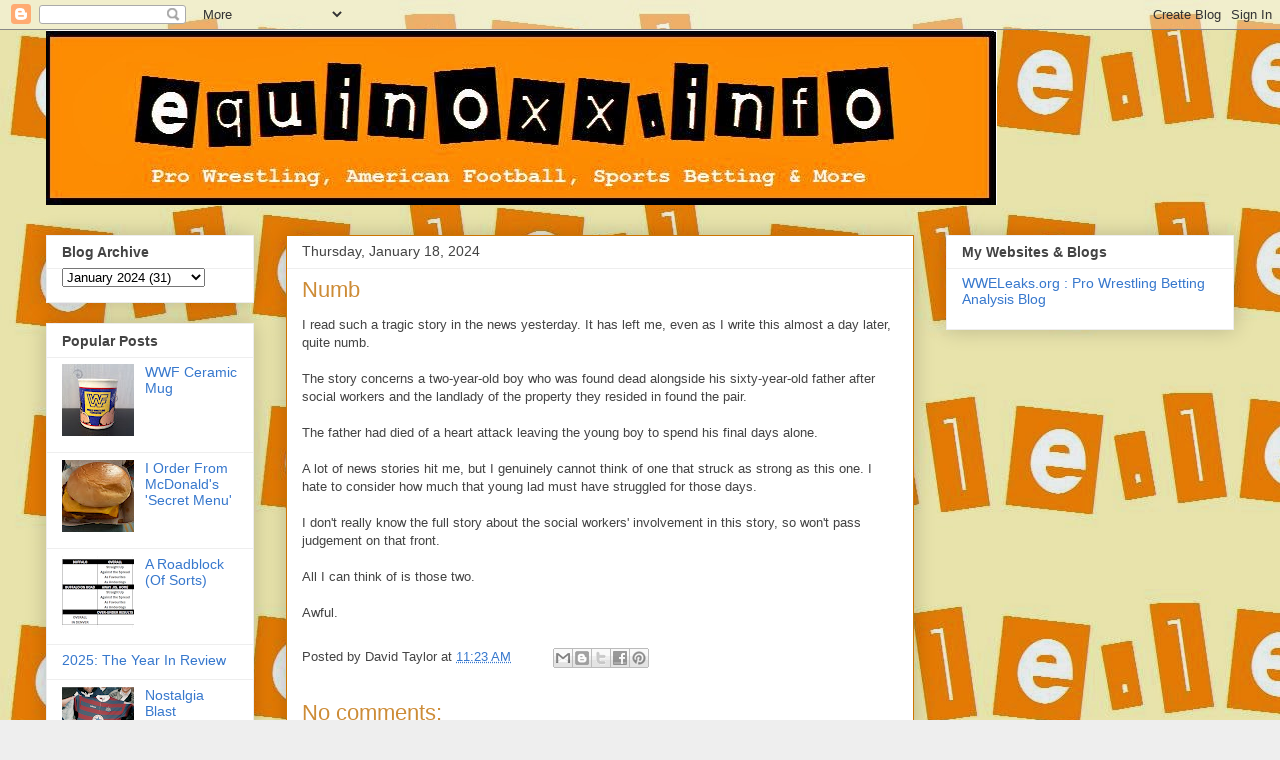

--- FILE ---
content_type: text/html; charset=UTF-8
request_url: https://www.equinoxx.info/2024/01/numb-news-story-jan-2024.html
body_size: 13457
content:
<!DOCTYPE html>
<html class='v2' dir='ltr' lang='en'>
<head>
<link href='https://www.blogger.com/static/v1/widgets/335934321-css_bundle_v2.css' rel='stylesheet' type='text/css'/>
<meta content='width=1100' name='viewport'/>
<meta content='text/html; charset=UTF-8' http-equiv='Content-Type'/>
<meta content='blogger' name='generator'/>
<link href='https://www.equinoxx.info/favicon.ico' rel='icon' type='image/x-icon'/>
<link href='https://www.equinoxx.info/2024/01/numb-news-story-jan-2024.html' rel='canonical'/>
<link rel="alternate" type="application/atom+xml" title="equinoxx.info - Atom" href="https://www.equinoxx.info/feeds/posts/default" />
<link rel="alternate" type="application/rss+xml" title="equinoxx.info - RSS" href="https://www.equinoxx.info/feeds/posts/default?alt=rss" />
<link rel="service.post" type="application/atom+xml" title="equinoxx.info - Atom" href="https://www.blogger.com/feeds/20394357/posts/default" />

<link rel="alternate" type="application/atom+xml" title="equinoxx.info - Atom" href="https://www.equinoxx.info/feeds/4337990441680711896/comments/default" />
<!--Can't find substitution for tag [blog.ieCssRetrofitLinks]-->
<meta content='I write about a news story that broke yesterday which had left me feeling quite numb.' name='description'/>
<meta content='https://www.equinoxx.info/2024/01/numb-news-story-jan-2024.html' property='og:url'/>
<meta content='Numb' property='og:title'/>
<meta content='I write about a news story that broke yesterday which had left me feeling quite numb.' property='og:description'/>
<title>equinoxx.info: Numb</title>
<style id='page-skin-1' type='text/css'><!--
/*
-----------------------------------------------
Blogger Template Style
Name:     Awesome Inc.
Designer: Tina Chen
URL:      tinachen.org
----------------------------------------------- */
/* Content
----------------------------------------------- */
body {
font: normal normal 13px Arial, Tahoma, Helvetica, FreeSans, sans-serif;
color: #444444;
background: #eeeeee url(//3.bp.blogspot.com/-3n29WwI1hBw/UfOzn6k2rXI/AAAAAAAAAzk/8hpzK18r26g/s0/e%2Bdot%2Bi%2Byellow%2Bbackground.jpg) repeat scroll top left;
}
html body .content-outer {
min-width: 0;
max-width: 100%;
width: 100%;
}
a:link {
text-decoration: none;
color: #3778cd;
}
a:visited {
text-decoration: none;
color: #4d469c;
}
a:hover {
text-decoration: underline;
color: #3778cd;
}
.body-fauxcolumn-outer .cap-top {
position: absolute;
z-index: 1;
height: 276px;
width: 100%;
background: transparent none repeat-x scroll top left;
_background-image: none;
}
/* Columns
----------------------------------------------- */
.content-inner {
padding: 0;
}
.header-inner .section {
margin: 0 16px;
}
.tabs-inner .section {
margin: 0 16px;
}
.main-inner {
padding-top: 30px;
}
.main-inner .column-center-inner,
.main-inner .column-left-inner,
.main-inner .column-right-inner {
padding: 0 5px;
}
*+html body .main-inner .column-center-inner {
margin-top: -30px;
}
#layout .main-inner .column-center-inner {
margin-top: 0;
}
/* Header
----------------------------------------------- */
.header-outer {
margin: 0 0 0 0;
background: transparent none repeat scroll 0 0;
}
.Header h1 {
font: normal bold 40px Arial, Tahoma, Helvetica, FreeSans, sans-serif;
color: #444444;
text-shadow: 0 0 -1px #000000;
}
.Header h1 a {
color: #444444;
}
.Header .description {
font: normal normal 14px Arial, Tahoma, Helvetica, FreeSans, sans-serif;
color: #444444;
}
.header-inner .Header .titlewrapper,
.header-inner .Header .descriptionwrapper {
padding-left: 0;
padding-right: 0;
margin-bottom: 0;
}
.header-inner .Header .titlewrapper {
padding-top: 22px;
}
/* Tabs
----------------------------------------------- */
.tabs-outer {
overflow: hidden;
position: relative;
background: #eeeeee url(//www.blogblog.com/1kt/awesomeinc/tabs_gradient_light.png) repeat scroll 0 0;
}
#layout .tabs-outer {
overflow: visible;
}
.tabs-cap-top, .tabs-cap-bottom {
position: absolute;
width: 100%;
border-top: 1px solid #999999;
}
.tabs-cap-bottom {
bottom: 0;
}
.tabs-inner .widget li a {
display: inline-block;
margin: 0;
padding: .6em 1.5em;
font: normal bold 14px Arial, Tahoma, Helvetica, FreeSans, sans-serif;
color: #444444;
border-top: 1px solid #999999;
border-bottom: 1px solid #999999;
border-left: 1px solid #999999;
height: 16px;
line-height: 16px;
}
.tabs-inner .widget li:last-child a {
border-right: 1px solid #999999;
}
.tabs-inner .widget li.selected a, .tabs-inner .widget li a:hover {
background: #666666 url(//www.blogblog.com/1kt/awesomeinc/tabs_gradient_light.png) repeat-x scroll 0 -100px;
color: #ffffff;
}
/* Headings
----------------------------------------------- */
h2 {
font: normal bold 14px Arial, Tahoma, Helvetica, FreeSans, sans-serif;
color: #444444;
}
/* Widgets
----------------------------------------------- */
.main-inner .section {
margin: 0 27px;
padding: 0;
}
.main-inner .column-left-outer,
.main-inner .column-right-outer {
margin-top: 0;
}
#layout .main-inner .column-left-outer,
#layout .main-inner .column-right-outer {
margin-top: 0;
}
.main-inner .column-left-inner,
.main-inner .column-right-inner {
background: transparent none repeat 0 0;
-moz-box-shadow: 0 0 0 rgba(0, 0, 0, .2);
-webkit-box-shadow: 0 0 0 rgba(0, 0, 0, .2);
-goog-ms-box-shadow: 0 0 0 rgba(0, 0, 0, .2);
box-shadow: 0 0 0 rgba(0, 0, 0, .2);
-moz-border-radius: 0;
-webkit-border-radius: 0;
-goog-ms-border-radius: 0;
border-radius: 0;
}
#layout .main-inner .column-left-inner,
#layout .main-inner .column-right-inner {
margin-top: 0;
}
.sidebar .widget {
font: normal normal 14px Arial, Tahoma, Helvetica, FreeSans, sans-serif;
color: #444444;
}
.sidebar .widget a:link {
color: #3778cd;
}
.sidebar .widget a:visited {
color: #4d469c;
}
.sidebar .widget a:hover {
color: #3778cd;
}
.sidebar .widget h2 {
text-shadow: 0 0 -1px #000000;
}
.main-inner .widget {
background-color: #ffffff;
border: 1px solid #eeeeee;
padding: 0 15px 15px;
margin: 20px -16px;
-moz-box-shadow: 0 0 20px rgba(0, 0, 0, .2);
-webkit-box-shadow: 0 0 20px rgba(0, 0, 0, .2);
-goog-ms-box-shadow: 0 0 20px rgba(0, 0, 0, .2);
box-shadow: 0 0 20px rgba(0, 0, 0, .2);
-moz-border-radius: 0;
-webkit-border-radius: 0;
-goog-ms-border-radius: 0;
border-radius: 0;
}
.main-inner .widget h2 {
margin: 0 -15px;
padding: .6em 15px .5em;
border-bottom: 1px solid transparent;
}
.footer-inner .widget h2 {
padding: 0 0 .4em;
border-bottom: 1px solid transparent;
}
.main-inner .widget h2 + div, .footer-inner .widget h2 + div {
border-top: 1px solid #eeeeee;
padding-top: 8px;
}
.main-inner .widget .widget-content {
margin: 0 -15px;
padding: 7px 15px 0;
}
.main-inner .widget ul, .main-inner .widget #ArchiveList ul.flat {
margin: -8px -15px 0;
padding: 0;
list-style: none;
}
.main-inner .widget #ArchiveList {
margin: -8px 0 0;
}
.main-inner .widget ul li, .main-inner .widget #ArchiveList ul.flat li {
padding: .5em 15px;
text-indent: 0;
color: #666666;
border-top: 1px solid #eeeeee;
border-bottom: 1px solid transparent;
}
.main-inner .widget #ArchiveList ul li {
padding-top: .25em;
padding-bottom: .25em;
}
.main-inner .widget ul li:first-child, .main-inner .widget #ArchiveList ul.flat li:first-child {
border-top: none;
}
.main-inner .widget ul li:last-child, .main-inner .widget #ArchiveList ul.flat li:last-child {
border-bottom: none;
}
.post-body {
position: relative;
}
.main-inner .widget .post-body ul {
padding: 0 2.5em;
margin: .5em 0;
list-style: disc;
}
.main-inner .widget .post-body ul li {
padding: 0.25em 0;
margin-bottom: .25em;
color: #444444;
border: none;
}
.footer-inner .widget ul {
padding: 0;
list-style: none;
}
.widget .zippy {
color: #666666;
}
/* Posts
----------------------------------------------- */
body .main-inner .Blog {
padding: 0;
margin-bottom: 1em;
background-color: transparent;
border: none;
-moz-box-shadow: 0 0 0 rgba(0, 0, 0, 0);
-webkit-box-shadow: 0 0 0 rgba(0, 0, 0, 0);
-goog-ms-box-shadow: 0 0 0 rgba(0, 0, 0, 0);
box-shadow: 0 0 0 rgba(0, 0, 0, 0);
}
.main-inner .section:last-child .Blog:last-child {
padding: 0;
margin-bottom: 1em;
}
.main-inner .widget h2.date-header {
margin: 0 -15px 1px;
padding: 0 0 0 0;
font: normal normal 14px Arial, Tahoma, Helvetica, FreeSans, sans-serif;
color: #444444;
background: transparent none no-repeat scroll top left;
border-top: 0 solid #eeeeee;
border-bottom: 1px solid transparent;
-moz-border-radius-topleft: 0;
-moz-border-radius-topright: 0;
-webkit-border-top-left-radius: 0;
-webkit-border-top-right-radius: 0;
border-top-left-radius: 0;
border-top-right-radius: 0;
position: static;
bottom: 100%;
right: 15px;
text-shadow: 0 0 -1px #000000;
}
.main-inner .widget h2.date-header span {
font: normal normal 14px Arial, Tahoma, Helvetica, FreeSans, sans-serif;
display: block;
padding: .5em 15px;
border-left: 0 solid #eeeeee;
border-right: 0 solid #eeeeee;
}
.date-outer {
position: relative;
margin: 30px 0 20px;
padding: 0 15px;
background-color: #ffffff;
border: 1px solid #cd7400;
-moz-box-shadow: 0 0 20px rgba(0, 0, 0, .2);
-webkit-box-shadow: 0 0 20px rgba(0, 0, 0, .2);
-goog-ms-box-shadow: 0 0 20px rgba(0, 0, 0, .2);
box-shadow: 0 0 20px rgba(0, 0, 0, .2);
-moz-border-radius: 0;
-webkit-border-radius: 0;
-goog-ms-border-radius: 0;
border-radius: 0;
}
.date-outer:first-child {
margin-top: 0;
}
.date-outer:last-child {
margin-bottom: 20px;
-moz-border-radius-bottomleft: 0;
-moz-border-radius-bottomright: 0;
-webkit-border-bottom-left-radius: 0;
-webkit-border-bottom-right-radius: 0;
-goog-ms-border-bottom-left-radius: 0;
-goog-ms-border-bottom-right-radius: 0;
border-bottom-left-radius: 0;
border-bottom-right-radius: 0;
}
.date-posts {
margin: 0 -15px;
padding: 0 15px;
clear: both;
}
.post-outer, .inline-ad {
border-top: 1px solid #ffffff;
margin: 0 -15px;
padding: 15px 15px;
}
.post-outer {
padding-bottom: 10px;
}
.post-outer:first-child {
padding-top: 0;
border-top: none;
}
.post-outer:last-child, .inline-ad:last-child {
border-bottom: none;
}
.post-body {
position: relative;
}
.post-body img {
padding: 8px;
background: transparent;
border: 1px solid transparent;
-moz-box-shadow: 0 0 0 rgba(0, 0, 0, .2);
-webkit-box-shadow: 0 0 0 rgba(0, 0, 0, .2);
box-shadow: 0 0 0 rgba(0, 0, 0, .2);
-moz-border-radius: 0;
-webkit-border-radius: 0;
border-radius: 0;
}
h3.post-title, h4 {
font: normal normal 22px Arial, Tahoma, Helvetica, FreeSans, sans-serif;
color: #cd8c37;
}
h3.post-title a {
font: normal normal 22px Arial, Tahoma, Helvetica, FreeSans, sans-serif;
color: #cd8c37;
}
h3.post-title a:hover {
color: #3778cd;
text-decoration: underline;
}
.post-header {
margin: 0 0 1em;
}
.post-body {
line-height: 1.4;
}
.post-outer h2 {
color: #444444;
}
.post-footer {
margin: 1.5em 0 0;
}
#blog-pager {
padding: 15px;
font-size: 120%;
background-color: #ffffff;
border: 1px solid #eeeeee;
-moz-box-shadow: 0 0 20px rgba(0, 0, 0, .2);
-webkit-box-shadow: 0 0 20px rgba(0, 0, 0, .2);
-goog-ms-box-shadow: 0 0 20px rgba(0, 0, 0, .2);
box-shadow: 0 0 20px rgba(0, 0, 0, .2);
-moz-border-radius: 0;
-webkit-border-radius: 0;
-goog-ms-border-radius: 0;
border-radius: 0;
-moz-border-radius-topleft: 0;
-moz-border-radius-topright: 0;
-webkit-border-top-left-radius: 0;
-webkit-border-top-right-radius: 0;
-goog-ms-border-top-left-radius: 0;
-goog-ms-border-top-right-radius: 0;
border-top-left-radius: 0;
border-top-right-radius-topright: 0;
margin-top: 1em;
}
.blog-feeds, .post-feeds {
margin: 1em 0;
text-align: center;
color: #444444;
}
.blog-feeds a, .post-feeds a {
color: #3778cd;
}
.blog-feeds a:visited, .post-feeds a:visited {
color: #4d469c;
}
.blog-feeds a:hover, .post-feeds a:hover {
color: #3778cd;
}
.post-outer .comments {
margin-top: 2em;
}
/* Comments
----------------------------------------------- */
.comments .comments-content .icon.blog-author {
background-repeat: no-repeat;
background-image: url([data-uri]);
}
.comments .comments-content .loadmore a {
border-top: 1px solid #999999;
border-bottom: 1px solid #999999;
}
.comments .continue {
border-top: 2px solid #999999;
}
/* Footer
----------------------------------------------- */
.footer-outer {
margin: -20px 0 -1px;
padding: 20px 0 0;
color: #444444;
overflow: hidden;
}
.footer-fauxborder-left {
border-top: 1px solid #eeeeee;
background: #ffffff none repeat scroll 0 0;
-moz-box-shadow: 0 0 20px rgba(0, 0, 0, .2);
-webkit-box-shadow: 0 0 20px rgba(0, 0, 0, .2);
-goog-ms-box-shadow: 0 0 20px rgba(0, 0, 0, .2);
box-shadow: 0 0 20px rgba(0, 0, 0, .2);
margin: 0 -20px;
}
/* Mobile
----------------------------------------------- */
body.mobile {
background-size: auto;
}
.mobile .body-fauxcolumn-outer {
background: transparent none repeat scroll top left;
}
*+html body.mobile .main-inner .column-center-inner {
margin-top: 0;
}
.mobile .main-inner .widget {
padding: 0 0 15px;
}
.mobile .main-inner .widget h2 + div,
.mobile .footer-inner .widget h2 + div {
border-top: none;
padding-top: 0;
}
.mobile .footer-inner .widget h2 {
padding: 0.5em 0;
border-bottom: none;
}
.mobile .main-inner .widget .widget-content {
margin: 0;
padding: 7px 0 0;
}
.mobile .main-inner .widget ul,
.mobile .main-inner .widget #ArchiveList ul.flat {
margin: 0 -15px 0;
}
.mobile .main-inner .widget h2.date-header {
right: 0;
}
.mobile .date-header span {
padding: 0.4em 0;
}
.mobile .date-outer:first-child {
margin-bottom: 0;
border: 1px solid #cd7400;
-moz-border-radius-topleft: 0;
-moz-border-radius-topright: 0;
-webkit-border-top-left-radius: 0;
-webkit-border-top-right-radius: 0;
-goog-ms-border-top-left-radius: 0;
-goog-ms-border-top-right-radius: 0;
border-top-left-radius: 0;
border-top-right-radius: 0;
}
.mobile .date-outer {
border-color: #cd7400;
border-width: 0 1px 1px;
}
.mobile .date-outer:last-child {
margin-bottom: 0;
}
.mobile .main-inner {
padding: 0;
}
.mobile .header-inner .section {
margin: 0;
}
.mobile .post-outer, .mobile .inline-ad {
padding: 5px 0;
}
.mobile .tabs-inner .section {
margin: 0 10px;
}
.mobile .main-inner .widget h2 {
margin: 0;
padding: 0;
}
.mobile .main-inner .widget h2.date-header span {
padding: 0;
}
.mobile .main-inner .widget .widget-content {
margin: 0;
padding: 7px 0 0;
}
.mobile #blog-pager {
border: 1px solid transparent;
background: #ffffff none repeat scroll 0 0;
}
.mobile .main-inner .column-left-inner,
.mobile .main-inner .column-right-inner {
background: transparent none repeat 0 0;
-moz-box-shadow: none;
-webkit-box-shadow: none;
-goog-ms-box-shadow: none;
box-shadow: none;
}
.mobile .date-posts {
margin: 0;
padding: 0;
}
.mobile .footer-fauxborder-left {
margin: 0;
border-top: inherit;
}
.mobile .main-inner .section:last-child .Blog:last-child {
margin-bottom: 0;
}
.mobile-index-contents {
color: #444444;
}
.mobile .mobile-link-button {
background: #3778cd url(//www.blogblog.com/1kt/awesomeinc/tabs_gradient_light.png) repeat scroll 0 0;
}
.mobile-link-button a:link, .mobile-link-button a:visited {
color: #ffffff;
}
.mobile .tabs-inner .PageList .widget-content {
background: transparent;
border-top: 1px solid;
border-color: #999999;
color: #444444;
}
.mobile .tabs-inner .PageList .widget-content .pagelist-arrow {
border-left: 1px solid #999999;
}

--></style>
<style id='template-skin-1' type='text/css'><!--
body {
min-width: 1220px;
}
.content-outer, .content-fauxcolumn-outer, .region-inner {
min-width: 1220px;
max-width: 1220px;
_width: 1220px;
}
.main-inner .columns {
padding-left: 240px;
padding-right: 320px;
}
.main-inner .fauxcolumn-center-outer {
left: 240px;
right: 320px;
/* IE6 does not respect left and right together */
_width: expression(this.parentNode.offsetWidth -
parseInt("240px") -
parseInt("320px") + 'px');
}
.main-inner .fauxcolumn-left-outer {
width: 240px;
}
.main-inner .fauxcolumn-right-outer {
width: 320px;
}
.main-inner .column-left-outer {
width: 240px;
right: 100%;
margin-left: -240px;
}
.main-inner .column-right-outer {
width: 320px;
margin-right: -320px;
}
#layout {
min-width: 0;
}
#layout .content-outer {
min-width: 0;
width: 800px;
}
#layout .region-inner {
min-width: 0;
width: auto;
}
body#layout div.add_widget {
padding: 8px;
}
body#layout div.add_widget a {
margin-left: 32px;
}
--></style>
<style>
    body {background-image:url(\/\/3.bp.blogspot.com\/-3n29WwI1hBw\/UfOzn6k2rXI\/AAAAAAAAAzk\/8hpzK18r26g\/s0\/e%2Bdot%2Bi%2Byellow%2Bbackground.jpg);}
    
@media (max-width: 200px) { body {background-image:url(\/\/3.bp.blogspot.com\/-3n29WwI1hBw\/UfOzn6k2rXI\/AAAAAAAAAzk\/8hpzK18r26g\/w200\/e%2Bdot%2Bi%2Byellow%2Bbackground.jpg);}}
@media (max-width: 400px) and (min-width: 201px) { body {background-image:url(\/\/3.bp.blogspot.com\/-3n29WwI1hBw\/UfOzn6k2rXI\/AAAAAAAAAzk\/8hpzK18r26g\/w400\/e%2Bdot%2Bi%2Byellow%2Bbackground.jpg);}}
@media (max-width: 800px) and (min-width: 401px) { body {background-image:url(\/\/3.bp.blogspot.com\/-3n29WwI1hBw\/UfOzn6k2rXI\/AAAAAAAAAzk\/8hpzK18r26g\/w800\/e%2Bdot%2Bi%2Byellow%2Bbackground.jpg);}}
@media (max-width: 1200px) and (min-width: 801px) { body {background-image:url(\/\/3.bp.blogspot.com\/-3n29WwI1hBw\/UfOzn6k2rXI\/AAAAAAAAAzk\/8hpzK18r26g\/w1200\/e%2Bdot%2Bi%2Byellow%2Bbackground.jpg);}}
/* Last tag covers anything over one higher than the previous max-size cap. */
@media (min-width: 1201px) { body {background-image:url(\/\/3.bp.blogspot.com\/-3n29WwI1hBw\/UfOzn6k2rXI\/AAAAAAAAAzk\/8hpzK18r26g\/w1600\/e%2Bdot%2Bi%2Byellow%2Bbackground.jpg);}}
  </style>
<link href='https://www.blogger.com/dyn-css/authorization.css?targetBlogID=20394357&amp;zx=1d481412-8fd4-48d0-adc4-d7a76710fdf7' media='none' onload='if(media!=&#39;all&#39;)media=&#39;all&#39;' rel='stylesheet'/><noscript><link href='https://www.blogger.com/dyn-css/authorization.css?targetBlogID=20394357&amp;zx=1d481412-8fd4-48d0-adc4-d7a76710fdf7' rel='stylesheet'/></noscript>
<meta name='google-adsense-platform-account' content='ca-host-pub-1556223355139109'/>
<meta name='google-adsense-platform-domain' content='blogspot.com'/>

<!-- data-ad-client=ca-pub-8473111719021651 -->

</head>
<body class='loading variant-light'>
<div class='navbar section' id='navbar' name='Navbar'><div class='widget Navbar' data-version='1' id='Navbar1'><script type="text/javascript">
    function setAttributeOnload(object, attribute, val) {
      if(window.addEventListener) {
        window.addEventListener('load',
          function(){ object[attribute] = val; }, false);
      } else {
        window.attachEvent('onload', function(){ object[attribute] = val; });
      }
    }
  </script>
<div id="navbar-iframe-container"></div>
<script type="text/javascript" src="https://apis.google.com/js/platform.js"></script>
<script type="text/javascript">
      gapi.load("gapi.iframes:gapi.iframes.style.bubble", function() {
        if (gapi.iframes && gapi.iframes.getContext) {
          gapi.iframes.getContext().openChild({
              url: 'https://www.blogger.com/navbar/20394357?po\x3d4337990441680711896\x26origin\x3dhttps://www.equinoxx.info',
              where: document.getElementById("navbar-iframe-container"),
              id: "navbar-iframe"
          });
        }
      });
    </script><script type="text/javascript">
(function() {
var script = document.createElement('script');
script.type = 'text/javascript';
script.src = '//pagead2.googlesyndication.com/pagead/js/google_top_exp.js';
var head = document.getElementsByTagName('head')[0];
if (head) {
head.appendChild(script);
}})();
</script>
</div></div>
<div class='body-fauxcolumns'>
<div class='fauxcolumn-outer body-fauxcolumn-outer'>
<div class='cap-top'>
<div class='cap-left'></div>
<div class='cap-right'></div>
</div>
<div class='fauxborder-left'>
<div class='fauxborder-right'></div>
<div class='fauxcolumn-inner'>
</div>
</div>
<div class='cap-bottom'>
<div class='cap-left'></div>
<div class='cap-right'></div>
</div>
</div>
</div>
<div class='content'>
<div class='content-fauxcolumns'>
<div class='fauxcolumn-outer content-fauxcolumn-outer'>
<div class='cap-top'>
<div class='cap-left'></div>
<div class='cap-right'></div>
</div>
<div class='fauxborder-left'>
<div class='fauxborder-right'></div>
<div class='fauxcolumn-inner'>
</div>
</div>
<div class='cap-bottom'>
<div class='cap-left'></div>
<div class='cap-right'></div>
</div>
</div>
</div>
<div class='content-outer'>
<div class='content-cap-top cap-top'>
<div class='cap-left'></div>
<div class='cap-right'></div>
</div>
<div class='fauxborder-left content-fauxborder-left'>
<div class='fauxborder-right content-fauxborder-right'></div>
<div class='content-inner'>
<header>
<div class='header-outer'>
<div class='header-cap-top cap-top'>
<div class='cap-left'></div>
<div class='cap-right'></div>
</div>
<div class='fauxborder-left header-fauxborder-left'>
<div class='fauxborder-right header-fauxborder-right'></div>
<div class='region-inner header-inner'>
<div class='header section' id='header' name='Header'><div class='widget Header' data-version='1' id='Header1'>
<div id='header-inner'>
<a href='https://www.equinoxx.info/' style='display: block'>
<img alt='equinoxx.info' height='175px; ' id='Header1_headerimg' src='https://blogger.googleusercontent.com/img/b/R29vZ2xl/AVvXsEhvy0kOEElRIgFnFED1pzhOdBAFo-ghEt2-RnJ82dEuamSKWZMPG5mnlZocokTlE61uRUMHdCnO1uAA4tcjCChMiFberWHPQztBGQmBuKE3gm3SyUBneijGJhhtMjwUqq8q9YmEFA/s1188/new+e+dot+i+banner+with+white.jpg' style='display: block' width='951px; '/>
</a>
</div>
</div></div>
</div>
</div>
<div class='header-cap-bottom cap-bottom'>
<div class='cap-left'></div>
<div class='cap-right'></div>
</div>
</div>
</header>
<div class='tabs-outer'>
<div class='tabs-cap-top cap-top'>
<div class='cap-left'></div>
<div class='cap-right'></div>
</div>
<div class='fauxborder-left tabs-fauxborder-left'>
<div class='fauxborder-right tabs-fauxborder-right'></div>
<div class='region-inner tabs-inner'>
<div class='tabs no-items section' id='crosscol' name='Cross-Column'></div>
<div class='tabs no-items section' id='crosscol-overflow' name='Cross-Column 2'></div>
</div>
</div>
<div class='tabs-cap-bottom cap-bottom'>
<div class='cap-left'></div>
<div class='cap-right'></div>
</div>
</div>
<div class='main-outer'>
<div class='main-cap-top cap-top'>
<div class='cap-left'></div>
<div class='cap-right'></div>
</div>
<div class='fauxborder-left main-fauxborder-left'>
<div class='fauxborder-right main-fauxborder-right'></div>
<div class='region-inner main-inner'>
<div class='columns fauxcolumns'>
<div class='fauxcolumn-outer fauxcolumn-center-outer'>
<div class='cap-top'>
<div class='cap-left'></div>
<div class='cap-right'></div>
</div>
<div class='fauxborder-left'>
<div class='fauxborder-right'></div>
<div class='fauxcolumn-inner'>
</div>
</div>
<div class='cap-bottom'>
<div class='cap-left'></div>
<div class='cap-right'></div>
</div>
</div>
<div class='fauxcolumn-outer fauxcolumn-left-outer'>
<div class='cap-top'>
<div class='cap-left'></div>
<div class='cap-right'></div>
</div>
<div class='fauxborder-left'>
<div class='fauxborder-right'></div>
<div class='fauxcolumn-inner'>
</div>
</div>
<div class='cap-bottom'>
<div class='cap-left'></div>
<div class='cap-right'></div>
</div>
</div>
<div class='fauxcolumn-outer fauxcolumn-right-outer'>
<div class='cap-top'>
<div class='cap-left'></div>
<div class='cap-right'></div>
</div>
<div class='fauxborder-left'>
<div class='fauxborder-right'></div>
<div class='fauxcolumn-inner'>
</div>
</div>
<div class='cap-bottom'>
<div class='cap-left'></div>
<div class='cap-right'></div>
</div>
</div>
<!-- corrects IE6 width calculation -->
<div class='columns-inner'>
<div class='column-center-outer'>
<div class='column-center-inner'>
<div class='main section' id='main' name='Main'><div class='widget Blog' data-version='1' id='Blog1'>
<div class='blog-posts hfeed'>

          <div class="date-outer">
        
<h2 class='date-header'><span>Thursday, January 18, 2024</span></h2>

          <div class="date-posts">
        
<div class='post-outer'>
<div class='post hentry uncustomized-post-template' itemprop='blogPost' itemscope='itemscope' itemtype='http://schema.org/BlogPosting'>
<meta content='20394357' itemprop='blogId'/>
<meta content='4337990441680711896' itemprop='postId'/>
<a name='4337990441680711896'></a>
<h3 class='post-title entry-title' itemprop='name'>
Numb
</h3>
<div class='post-header'>
<div class='post-header-line-1'></div>
</div>
<div class='post-body entry-content' id='post-body-4337990441680711896' itemprop='articleBody'>
I read such a tragic story in the news yesterday. It has left me, even as I write this almost a day later, quite numb.<div><br /></div><div>The story concerns a two-year-old boy who was found dead alongside his sixty-year-old father after social workers and the landlady of the property they resided in found the pair.</div><div><br /></div><div>The father had died of a heart attack leaving the young boy to spend his final days alone.</div><div><br /></div><div>A lot of news stories hit me, but I genuinely cannot think of one that struck as strong as this one. I hate to consider how much that young lad must have struggled for those days.</div><div><br /></div><div>I don't really know the full story about the social workers' involvement in this story, so won't pass judgement on that front.&nbsp;</div><div><br /></div><div>All I can think of is those two.&nbsp;</div><div><br /></div><div>Awful.</div>
<div style='clear: both;'></div>
</div>
<div class='post-footer'>
<div class='post-footer-line post-footer-line-1'>
<span class='post-author vcard'>
Posted by
<span class='fn' itemprop='author' itemscope='itemscope' itemtype='http://schema.org/Person'>
<span itemprop='name'>David Taylor</span>
</span>
</span>
<span class='post-timestamp'>
at
<meta content='https://www.equinoxx.info/2024/01/numb-news-story-jan-2024.html' itemprop='url'/>
<a class='timestamp-link' href='https://www.equinoxx.info/2024/01/numb-news-story-jan-2024.html' rel='bookmark' title='permanent link'><abbr class='published' itemprop='datePublished' title='2024-01-18T11:23:00Z'>11:23 AM</abbr></a>
</span>
<span class='post-comment-link'>
</span>
<span class='post-icons'>
<span class='item-control blog-admin pid-393396490'>
<a href='https://www.blogger.com/post-edit.g?blogID=20394357&postID=4337990441680711896&from=pencil' title='Edit Post'>
<img alt='' class='icon-action' height='18' src='https://resources.blogblog.com/img/icon18_edit_allbkg.gif' width='18'/>
</a>
</span>
</span>
<div class='post-share-buttons goog-inline-block'>
<a class='goog-inline-block share-button sb-email' href='https://www.blogger.com/share-post.g?blogID=20394357&postID=4337990441680711896&target=email' target='_blank' title='Email This'><span class='share-button-link-text'>Email This</span></a><a class='goog-inline-block share-button sb-blog' href='https://www.blogger.com/share-post.g?blogID=20394357&postID=4337990441680711896&target=blog' onclick='window.open(this.href, "_blank", "height=270,width=475"); return false;' target='_blank' title='BlogThis!'><span class='share-button-link-text'>BlogThis!</span></a><a class='goog-inline-block share-button sb-twitter' href='https://www.blogger.com/share-post.g?blogID=20394357&postID=4337990441680711896&target=twitter' target='_blank' title='Share to X'><span class='share-button-link-text'>Share to X</span></a><a class='goog-inline-block share-button sb-facebook' href='https://www.blogger.com/share-post.g?blogID=20394357&postID=4337990441680711896&target=facebook' onclick='window.open(this.href, "_blank", "height=430,width=640"); return false;' target='_blank' title='Share to Facebook'><span class='share-button-link-text'>Share to Facebook</span></a><a class='goog-inline-block share-button sb-pinterest' href='https://www.blogger.com/share-post.g?blogID=20394357&postID=4337990441680711896&target=pinterest' target='_blank' title='Share to Pinterest'><span class='share-button-link-text'>Share to Pinterest</span></a>
</div>
</div>
<div class='post-footer-line post-footer-line-2'>
<span class='post-labels'>
</span>
</div>
<div class='post-footer-line post-footer-line-3'>
<span class='post-location'>
</span>
</div>
</div>
</div>
<div class='comments' id='comments'>
<a name='comments'></a>
<h4>No comments:</h4>
<div id='Blog1_comments-block-wrapper'>
<dl class='avatar-comment-indent' id='comments-block'>
</dl>
</div>
<p class='comment-footer'>
<div class='comment-form'>
<a name='comment-form'></a>
<h4 id='comment-post-message'>Post a Comment</h4>
<p>
</p>
<a href='https://www.blogger.com/comment/frame/20394357?po=4337990441680711896&hl=en&saa=85391&origin=https://www.equinoxx.info' id='comment-editor-src'></a>
<iframe allowtransparency='true' class='blogger-iframe-colorize blogger-comment-from-post' frameborder='0' height='410px' id='comment-editor' name='comment-editor' src='' width='100%'></iframe>
<script src='https://www.blogger.com/static/v1/jsbin/2830521187-comment_from_post_iframe.js' type='text/javascript'></script>
<script type='text/javascript'>
      BLOG_CMT_createIframe('https://www.blogger.com/rpc_relay.html');
    </script>
</div>
</p>
</div>
</div>

        </div></div>
      
</div>
<div class='blog-pager' id='blog-pager'>
<span id='blog-pager-newer-link'>
<a class='blog-pager-newer-link' href='https://www.equinoxx.info/2024/01/okada-leaving-njpw-jan-2024.html' id='Blog1_blog-pager-newer-link' title='Newer Post'>Newer Post</a>
</span>
<span id='blog-pager-older-link'>
<a class='blog-pager-older-link' href='https://www.equinoxx.info/2024/01/cookies-n-cream-bagels.html' id='Blog1_blog-pager-older-link' title='Older Post'>Older Post</a>
</span>
<a class='home-link' href='https://www.equinoxx.info/'>Home</a>
</div>
<div class='clear'></div>
<div class='post-feeds'>
<div class='feed-links'>
Subscribe to:
<a class='feed-link' href='https://www.equinoxx.info/feeds/4337990441680711896/comments/default' target='_blank' type='application/atom+xml'>Post Comments (Atom)</a>
</div>
</div>
</div></div>
</div>
</div>
<div class='column-left-outer'>
<div class='column-left-inner'>
<aside>
<div class='sidebar section' id='sidebar-left-1'><div class='widget BlogArchive' data-version='1' id='BlogArchive1'>
<h2>Blog Archive</h2>
<div class='widget-content'>
<div id='ArchiveList'>
<div id='BlogArchive1_ArchiveList'>
<select id='BlogArchive1_ArchiveMenu'>
<option value=''>Blog Archive</option>
<option value='https://www.equinoxx.info/2026/01/'>January 2026 (18)</option>
<option value='https://www.equinoxx.info/2025/12/'>December 2025 (31)</option>
<option value='https://www.equinoxx.info/2025/11/'>November 2025 (30)</option>
<option value='https://www.equinoxx.info/2025/10/'>October 2025 (31)</option>
<option value='https://www.equinoxx.info/2025/09/'>September 2025 (30)</option>
<option value='https://www.equinoxx.info/2025/08/'>August 2025 (31)</option>
<option value='https://www.equinoxx.info/2025/07/'>July 2025 (31)</option>
<option value='https://www.equinoxx.info/2025/06/'>June 2025 (30)</option>
<option value='https://www.equinoxx.info/2025/05/'>May 2025 (31)</option>
<option value='https://www.equinoxx.info/2025/04/'>April 2025 (30)</option>
<option value='https://www.equinoxx.info/2025/03/'>March 2025 (31)</option>
<option value='https://www.equinoxx.info/2025/02/'>February 2025 (28)</option>
<option value='https://www.equinoxx.info/2025/01/'>January 2025 (31)</option>
<option value='https://www.equinoxx.info/2024/12/'>December 2024 (31)</option>
<option value='https://www.equinoxx.info/2024/11/'>November 2024 (30)</option>
<option value='https://www.equinoxx.info/2024/10/'>October 2024 (31)</option>
<option value='https://www.equinoxx.info/2024/09/'>September 2024 (30)</option>
<option value='https://www.equinoxx.info/2024/08/'>August 2024 (31)</option>
<option value='https://www.equinoxx.info/2024/07/'>July 2024 (31)</option>
<option value='https://www.equinoxx.info/2024/06/'>June 2024 (30)</option>
<option value='https://www.equinoxx.info/2024/05/'>May 2024 (31)</option>
<option value='https://www.equinoxx.info/2024/04/'>April 2024 (30)</option>
<option value='https://www.equinoxx.info/2024/03/'>March 2024 (31)</option>
<option value='https://www.equinoxx.info/2024/02/'>February 2024 (29)</option>
<option value='https://www.equinoxx.info/2024/01/'>January 2024 (31)</option>
<option value='https://www.equinoxx.info/2023/12/'>December 2023 (31)</option>
<option value='https://www.equinoxx.info/2023/11/'>November 2023 (30)</option>
<option value='https://www.equinoxx.info/2023/10/'>October 2023 (31)</option>
<option value='https://www.equinoxx.info/2023/09/'>September 2023 (30)</option>
<option value='https://www.equinoxx.info/2023/08/'>August 2023 (31)</option>
<option value='https://www.equinoxx.info/2023/07/'>July 2023 (31)</option>
<option value='https://www.equinoxx.info/2023/06/'>June 2023 (30)</option>
<option value='https://www.equinoxx.info/2023/05/'>May 2023 (31)</option>
<option value='https://www.equinoxx.info/2023/04/'>April 2023 (30)</option>
<option value='https://www.equinoxx.info/2023/03/'>March 2023 (31)</option>
<option value='https://www.equinoxx.info/2023/02/'>February 2023 (28)</option>
<option value='https://www.equinoxx.info/2023/01/'>January 2023 (31)</option>
<option value='https://www.equinoxx.info/2022/12/'>December 2022 (31)</option>
<option value='https://www.equinoxx.info/2022/11/'>November 2022 (30)</option>
<option value='https://www.equinoxx.info/2022/10/'>October 2022 (31)</option>
<option value='https://www.equinoxx.info/2022/09/'>September 2022 (31)</option>
<option value='https://www.equinoxx.info/2022/08/'>August 2022 (31)</option>
<option value='https://www.equinoxx.info/2022/07/'>July 2022 (31)</option>
<option value='https://www.equinoxx.info/2022/06/'>June 2022 (30)</option>
<option value='https://www.equinoxx.info/2022/05/'>May 2022 (31)</option>
<option value='https://www.equinoxx.info/2022/04/'>April 2022 (30)</option>
<option value='https://www.equinoxx.info/2022/03/'>March 2022 (31)</option>
<option value='https://www.equinoxx.info/2022/02/'>February 2022 (28)</option>
<option value='https://www.equinoxx.info/2022/01/'>January 2022 (31)</option>
<option value='https://www.equinoxx.info/2021/12/'>December 2021 (31)</option>
<option value='https://www.equinoxx.info/2021/11/'>November 2021 (30)</option>
<option value='https://www.equinoxx.info/2021/10/'>October 2021 (31)</option>
<option value='https://www.equinoxx.info/2021/09/'>September 2021 (30)</option>
<option value='https://www.equinoxx.info/2021/08/'>August 2021 (31)</option>
<option value='https://www.equinoxx.info/2021/07/'>July 2021 (31)</option>
<option value='https://www.equinoxx.info/2021/06/'>June 2021 (30)</option>
<option value='https://www.equinoxx.info/2021/05/'>May 2021 (31)</option>
<option value='https://www.equinoxx.info/2021/04/'>April 2021 (30)</option>
<option value='https://www.equinoxx.info/2021/03/'>March 2021 (31)</option>
<option value='https://www.equinoxx.info/2021/02/'>February 2021 (28)</option>
<option value='https://www.equinoxx.info/2021/01/'>January 2021 (31)</option>
<option value='https://www.equinoxx.info/2020/12/'>December 2020 (31)</option>
<option value='https://www.equinoxx.info/2020/11/'>November 2020 (30)</option>
<option value='https://www.equinoxx.info/2020/10/'>October 2020 (31)</option>
<option value='https://www.equinoxx.info/2020/09/'>September 2020 (30)</option>
<option value='https://www.equinoxx.info/2020/08/'>August 2020 (31)</option>
<option value='https://www.equinoxx.info/2020/07/'>July 2020 (31)</option>
<option value='https://www.equinoxx.info/2020/06/'>June 2020 (30)</option>
<option value='https://www.equinoxx.info/2020/05/'>May 2020 (31)</option>
<option value='https://www.equinoxx.info/2020/04/'>April 2020 (30)</option>
<option value='https://www.equinoxx.info/2020/03/'>March 2020 (31)</option>
<option value='https://www.equinoxx.info/2020/02/'>February 2020 (29)</option>
<option value='https://www.equinoxx.info/2020/01/'>January 2020 (31)</option>
<option value='https://www.equinoxx.info/2019/12/'>December 2019 (31)</option>
<option value='https://www.equinoxx.info/2019/11/'>November 2019 (30)</option>
<option value='https://www.equinoxx.info/2019/10/'>October 2019 (31)</option>
<option value='https://www.equinoxx.info/2019/09/'>September 2019 (30)</option>
<option value='https://www.equinoxx.info/2019/08/'>August 2019 (31)</option>
<option value='https://www.equinoxx.info/2019/07/'>July 2019 (31)</option>
<option value='https://www.equinoxx.info/2019/06/'>June 2019 (30)</option>
<option value='https://www.equinoxx.info/2019/05/'>May 2019 (31)</option>
<option value='https://www.equinoxx.info/2019/04/'>April 2019 (30)</option>
<option value='https://www.equinoxx.info/2019/03/'>March 2019 (31)</option>
<option value='https://www.equinoxx.info/2019/02/'>February 2019 (28)</option>
<option value='https://www.equinoxx.info/2019/01/'>January 2019 (31)</option>
<option value='https://www.equinoxx.info/2018/12/'>December 2018 (31)</option>
<option value='https://www.equinoxx.info/2018/11/'>November 2018 (30)</option>
<option value='https://www.equinoxx.info/2018/10/'>October 2018 (31)</option>
<option value='https://www.equinoxx.info/2018/09/'>September 2018 (30)</option>
<option value='https://www.equinoxx.info/2018/08/'>August 2018 (31)</option>
<option value='https://www.equinoxx.info/2018/07/'>July 2018 (31)</option>
<option value='https://www.equinoxx.info/2018/06/'>June 2018 (30)</option>
<option value='https://www.equinoxx.info/2018/05/'>May 2018 (31)</option>
<option value='https://www.equinoxx.info/2018/04/'>April 2018 (30)</option>
<option value='https://www.equinoxx.info/2018/03/'>March 2018 (31)</option>
<option value='https://www.equinoxx.info/2018/02/'>February 2018 (28)</option>
<option value='https://www.equinoxx.info/2018/01/'>January 2018 (31)</option>
<option value='https://www.equinoxx.info/2017/12/'>December 2017 (31)</option>
<option value='https://www.equinoxx.info/2017/11/'>November 2017 (30)</option>
<option value='https://www.equinoxx.info/2017/10/'>October 2017 (31)</option>
<option value='https://www.equinoxx.info/2017/09/'>September 2017 (30)</option>
<option value='https://www.equinoxx.info/2017/08/'>August 2017 (31)</option>
<option value='https://www.equinoxx.info/2017/07/'>July 2017 (31)</option>
<option value='https://www.equinoxx.info/2017/06/'>June 2017 (30)</option>
<option value='https://www.equinoxx.info/2017/05/'>May 2017 (31)</option>
<option value='https://www.equinoxx.info/2017/04/'>April 2017 (30)</option>
<option value='https://www.equinoxx.info/2017/03/'>March 2017 (31)</option>
<option value='https://www.equinoxx.info/2017/02/'>February 2017 (28)</option>
<option value='https://www.equinoxx.info/2017/01/'>January 2017 (31)</option>
<option value='https://www.equinoxx.info/2016/12/'>December 2016 (31)</option>
<option value='https://www.equinoxx.info/2016/11/'>November 2016 (30)</option>
<option value='https://www.equinoxx.info/2016/10/'>October 2016 (31)</option>
<option value='https://www.equinoxx.info/2016/09/'>September 2016 (30)</option>
<option value='https://www.equinoxx.info/2016/08/'>August 2016 (31)</option>
<option value='https://www.equinoxx.info/2016/07/'>July 2016 (30)</option>
<option value='https://www.equinoxx.info/2016/06/'>June 2016 (31)</option>
<option value='https://www.equinoxx.info/2016/05/'>May 2016 (31)</option>
<option value='https://www.equinoxx.info/2016/04/'>April 2016 (30)</option>
<option value='https://www.equinoxx.info/2016/03/'>March 2016 (31)</option>
<option value='https://www.equinoxx.info/2016/02/'>February 2016 (29)</option>
<option value='https://www.equinoxx.info/2016/01/'>January 2016 (31)</option>
<option value='https://www.equinoxx.info/2015/12/'>December 2015 (31)</option>
<option value='https://www.equinoxx.info/2015/11/'>November 2015 (30)</option>
<option value='https://www.equinoxx.info/2015/10/'>October 2015 (31)</option>
<option value='https://www.equinoxx.info/2015/09/'>September 2015 (30)</option>
<option value='https://www.equinoxx.info/2015/08/'>August 2015 (31)</option>
<option value='https://www.equinoxx.info/2015/07/'>July 2015 (31)</option>
<option value='https://www.equinoxx.info/2015/06/'>June 2015 (30)</option>
<option value='https://www.equinoxx.info/2015/05/'>May 2015 (31)</option>
<option value='https://www.equinoxx.info/2015/04/'>April 2015 (30)</option>
<option value='https://www.equinoxx.info/2015/03/'>March 2015 (31)</option>
<option value='https://www.equinoxx.info/2015/02/'>February 2015 (28)</option>
<option value='https://www.equinoxx.info/2015/01/'>January 2015 (31)</option>
<option value='https://www.equinoxx.info/2014/12/'>December 2014 (31)</option>
<option value='https://www.equinoxx.info/2014/11/'>November 2014 (30)</option>
<option value='https://www.equinoxx.info/2014/10/'>October 2014 (31)</option>
<option value='https://www.equinoxx.info/2014/09/'>September 2014 (30)</option>
<option value='https://www.equinoxx.info/2014/08/'>August 2014 (31)</option>
<option value='https://www.equinoxx.info/2014/07/'>July 2014 (31)</option>
<option value='https://www.equinoxx.info/2014/06/'>June 2014 (30)</option>
<option value='https://www.equinoxx.info/2014/05/'>May 2014 (31)</option>
<option value='https://www.equinoxx.info/2014/04/'>April 2014 (30)</option>
<option value='https://www.equinoxx.info/2014/03/'>March 2014 (31)</option>
<option value='https://www.equinoxx.info/2014/02/'>February 2014 (28)</option>
<option value='https://www.equinoxx.info/2014/01/'>January 2014 (31)</option>
<option value='https://www.equinoxx.info/2013/12/'>December 2013 (30)</option>
<option value='https://www.equinoxx.info/2013/11/'>November 2013 (31)</option>
<option value='https://www.equinoxx.info/2013/10/'>October 2013 (31)</option>
<option value='https://www.equinoxx.info/2013/09/'>September 2013 (30)</option>
<option value='https://www.equinoxx.info/2013/08/'>August 2013 (31)</option>
<option value='https://www.equinoxx.info/2013/07/'>July 2013 (31)</option>
<option value='https://www.equinoxx.info/2013/06/'>June 2013 (30)</option>
<option value='https://www.equinoxx.info/2013/05/'>May 2013 (31)</option>
<option value='https://www.equinoxx.info/2013/04/'>April 2013 (30)</option>
<option value='https://www.equinoxx.info/2013/03/'>March 2013 (31)</option>
<option value='https://www.equinoxx.info/2013/02/'>February 2013 (28)</option>
<option value='https://www.equinoxx.info/2013/01/'>January 2013 (31)</option>
<option value='https://www.equinoxx.info/2012/12/'>December 2012 (31)</option>
<option value='https://www.equinoxx.info/2012/11/'>November 2012 (30)</option>
<option value='https://www.equinoxx.info/2012/10/'>October 2012 (31)</option>
<option value='https://www.equinoxx.info/2012/09/'>September 2012 (31)</option>
<option value='https://www.equinoxx.info/2012/08/'>August 2012 (31)</option>
<option value='https://www.equinoxx.info/2012/07/'>July 2012 (31)</option>
<option value='https://www.equinoxx.info/2012/06/'>June 2012 (30)</option>
<option value='https://www.equinoxx.info/2012/05/'>May 2012 (31)</option>
<option value='https://www.equinoxx.info/2012/04/'>April 2012 (30)</option>
<option value='https://www.equinoxx.info/2012/03/'>March 2012 (31)</option>
<option value='https://www.equinoxx.info/2012/02/'>February 2012 (29)</option>
<option value='https://www.equinoxx.info/2012/01/'>January 2012 (31)</option>
<option value='https://www.equinoxx.info/2011/12/'>December 2011 (31)</option>
<option value='https://www.equinoxx.info/2011/11/'>November 2011 (30)</option>
<option value='https://www.equinoxx.info/2011/10/'>October 2011 (31)</option>
<option value='https://www.equinoxx.info/2011/09/'>September 2011 (30)</option>
<option value='https://www.equinoxx.info/2011/08/'>August 2011 (31)</option>
<option value='https://www.equinoxx.info/2011/07/'>July 2011 (31)</option>
<option value='https://www.equinoxx.info/2011/06/'>June 2011 (30)</option>
<option value='https://www.equinoxx.info/2011/05/'>May 2011 (31)</option>
<option value='https://www.equinoxx.info/2011/04/'>April 2011 (30)</option>
<option value='https://www.equinoxx.info/2011/03/'>March 2011 (31)</option>
<option value='https://www.equinoxx.info/2011/02/'>February 2011 (28)</option>
<option value='https://www.equinoxx.info/2011/01/'>January 2011 (31)</option>
<option value='https://www.equinoxx.info/2010/12/'>December 2010 (31)</option>
<option value='https://www.equinoxx.info/2010/11/'>November 2010 (30)</option>
<option value='https://www.equinoxx.info/2010/10/'>October 2010 (31)</option>
<option value='https://www.equinoxx.info/2010/09/'>September 2010 (30)</option>
<option value='https://www.equinoxx.info/2010/08/'>August 2010 (31)</option>
<option value='https://www.equinoxx.info/2010/07/'>July 2010 (31)</option>
<option value='https://www.equinoxx.info/2010/06/'>June 2010 (30)</option>
<option value='https://www.equinoxx.info/2010/05/'>May 2010 (31)</option>
<option value='https://www.equinoxx.info/2010/04/'>April 2010 (30)</option>
<option value='https://www.equinoxx.info/2010/03/'>March 2010 (31)</option>
<option value='https://www.equinoxx.info/2010/02/'>February 2010 (28)</option>
<option value='https://www.equinoxx.info/2010/01/'>January 2010 (31)</option>
<option value='https://www.equinoxx.info/2009/12/'>December 2009 (31)</option>
<option value='https://www.equinoxx.info/2009/11/'>November 2009 (30)</option>
<option value='https://www.equinoxx.info/2009/10/'>October 2009 (31)</option>
<option value='https://www.equinoxx.info/2009/09/'>September 2009 (30)</option>
<option value='https://www.equinoxx.info/2009/08/'>August 2009 (31)</option>
<option value='https://www.equinoxx.info/2009/07/'>July 2009 (31)</option>
<option value='https://www.equinoxx.info/2009/06/'>June 2009 (30)</option>
<option value='https://www.equinoxx.info/2009/05/'>May 2009 (31)</option>
<option value='https://www.equinoxx.info/2009/04/'>April 2009 (30)</option>
<option value='https://www.equinoxx.info/2009/03/'>March 2009 (32)</option>
<option value='https://www.equinoxx.info/2009/02/'>February 2009 (28)</option>
<option value='https://www.equinoxx.info/2009/01/'>January 2009 (31)</option>
<option value='https://www.equinoxx.info/2008/12/'>December 2008 (31)</option>
<option value='https://www.equinoxx.info/2008/11/'>November 2008 (30)</option>
<option value='https://www.equinoxx.info/2008/10/'>October 2008 (31)</option>
<option value='https://www.equinoxx.info/2008/09/'>September 2008 (30)</option>
<option value='https://www.equinoxx.info/2008/08/'>August 2008 (31)</option>
<option value='https://www.equinoxx.info/2008/07/'>July 2008 (31)</option>
<option value='https://www.equinoxx.info/2008/06/'>June 2008 (30)</option>
<option value='https://www.equinoxx.info/2008/05/'>May 2008 (31)</option>
<option value='https://www.equinoxx.info/2008/04/'>April 2008 (30)</option>
<option value='https://www.equinoxx.info/2008/03/'>March 2008 (31)</option>
<option value='https://www.equinoxx.info/2008/02/'>February 2008 (29)</option>
<option value='https://www.equinoxx.info/2008/01/'>January 2008 (31)</option>
<option value='https://www.equinoxx.info/2007/12/'>December 2007 (31)</option>
<option value='https://www.equinoxx.info/2007/11/'>November 2007 (30)</option>
<option value='https://www.equinoxx.info/2007/10/'>October 2007 (31)</option>
<option value='https://www.equinoxx.info/2007/09/'>September 2007 (30)</option>
<option value='https://www.equinoxx.info/2007/08/'>August 2007 (31)</option>
<option value='https://www.equinoxx.info/2007/07/'>July 2007 (31)</option>
<option value='https://www.equinoxx.info/2007/06/'>June 2007 (31)</option>
<option value='https://www.equinoxx.info/2007/05/'>May 2007 (31)</option>
<option value='https://www.equinoxx.info/2007/04/'>April 2007 (30)</option>
<option value='https://www.equinoxx.info/2007/03/'>March 2007 (31)</option>
<option value='https://www.equinoxx.info/2007/02/'>February 2007 (28)</option>
<option value='https://www.equinoxx.info/2007/01/'>January 2007 (31)</option>
<option value='https://www.equinoxx.info/2006/12/'>December 2006 (31)</option>
<option value='https://www.equinoxx.info/2006/11/'>November 2006 (30)</option>
<option value='https://www.equinoxx.info/2006/10/'>October 2006 (31)</option>
<option value='https://www.equinoxx.info/2006/09/'>September 2006 (31)</option>
<option value='https://www.equinoxx.info/2006/08/'>August 2006 (31)</option>
<option value='https://www.equinoxx.info/2006/07/'>July 2006 (31)</option>
<option value='https://www.equinoxx.info/2006/06/'>June 2006 (25)</option>
<option value='https://www.equinoxx.info/2006/05/'>May 2006 (26)</option>
<option value='https://www.equinoxx.info/2006/04/'>April 2006 (25)</option>
<option value='https://www.equinoxx.info/2006/03/'>March 2006 (29)</option>
<option value='https://www.equinoxx.info/2006/02/'>February 2006 (19)</option>
<option value='https://www.equinoxx.info/2006/01/'>January 2006 (17)</option>
</select>
</div>
</div>
<div class='clear'></div>
</div>
</div><div class='widget PopularPosts' data-version='1' id='PopularPosts1'>
<h2>Popular Posts</h2>
<div class='widget-content popular-posts'>
<ul>
<li>
<div class='item-thumbnail-only'>
<div class='item-thumbnail'>
<a href='https://www.equinoxx.info/2014/05/wwf-ceramic-mug-1990s.html' target='_blank'>
<img alt='' border='0' src='https://blogger.googleusercontent.com/img/b/R29vZ2xl/AVvXsEib2lJFVznCbPw1RDjXySNhxkChJpSB2h9b9GY43f56bBUWGWcAazl6Iank6FHYopUZeiWh4y2-XArw8rR9cSRf__m_poJHZ7U1G5w8kDChCMAR1JNIZ1PYmKA4lYz49SUjeNW9gQ/w72-h72-p-k-no-nu/WWF+Mug+1.jpg'/>
</a>
</div>
<div class='item-title'><a href='https://www.equinoxx.info/2014/05/wwf-ceramic-mug-1990s.html'>WWF Ceramic Mug</a></div>
</div>
<div style='clear: both;'></div>
</li>
<li>
<div class='item-thumbnail-only'>
<div class='item-thumbnail'>
<a href='https://www.equinoxx.info/2026/01/mcdonalds-secret-menu-2026.html' target='_blank'>
<img alt='' border='0' src='https://blogger.googleusercontent.com/img/b/R29vZ2xl/AVvXsEiYBFKbiPkVWTbax7K0qHzODaz21tKxv3ncoXvBuQ760qIhH6Gmge_4wVUmFT6syN4_RfmAteSWnqlktecnDlzBWw3YvXjiB8pGZe5dmvucql4jF4DnxBwKsBdm3s6_6dDI9mIH0GUIi98Tvrlm7b9pc7pQgBJH98dlDTDxem1j3L-5OP6VhZ0Liw/w72-h72-p-k-no-nu/McDonald&#39;s%20Secret%20Menu%20-%20Surf%20N%20Turf%201.jpeg'/>
</a>
</div>
<div class='item-title'><a href='https://www.equinoxx.info/2026/01/mcdonalds-secret-menu-2026.html'>I Order From McDonald's 'Secret Menu'</a></div>
</div>
<div style='clear: both;'></div>
</li>
<li>
<div class='item-thumbnail-only'>
<div class='item-thumbnail'>
<a href='https://www.equinoxx.info/2026/01/nfl-annual-work-january-2026.html' target='_blank'>
<img alt='' border='0' src='https://blogger.googleusercontent.com/img/a/AVvXsEh8iVHLUEuCJH5dhCAqbrz4N7n01A1GWH4GHszAScxrOfY-Q-GOhFMdCL41Rm06NziNjN1uGfigeYeFyJ5-RIjBD8IksAzLZuy-FI0Q-0F2dMQgE-9NB3ztkDd1b0v5q4XWOeAeowXBmx4sTr070L4OmH_otX7iPMybuvPRW8e5xZOmCpVq24KWJg=w72-h72-p-k-no-nu'/>
</a>
</div>
<div class='item-title'><a href='https://www.equinoxx.info/2026/01/nfl-annual-work-january-2026.html'>A Roadblock (Of Sorts)</a></div>
</div>
<div style='clear: both;'></div>
</li>
<li>
<div class='item-thumbnail-only'>
<div class='item-title'><a href='https://www.equinoxx.info/2025/12/2024-year-in-review.html'>2025: The Year In Review</a></div>
</div>
<div style='clear: both;'></div>
</li>
<li>
<div class='item-thumbnail-only'>
<div class='item-thumbnail'>
<a href='https://www.equinoxx.info/2026/01/retro-newcastle-united-shirt-2026.html' target='_blank'>
<img alt='' border='0' src='https://blogger.googleusercontent.com/img/a/AVvXsEjg9vBphf-g66zBGLksHXGlJtxETVwghBZfNnKHL8PGRmqUW5PiSgh9uL8q7Zjej5ex3yKVO4LZuUvll7IUxXipPABH7nQnymWoLt_4ISJFP2kakyno8EwBSyE9rlIYo74hcOm5eLb5N3aKD-yEnUUKUxK2PPcngt35rzUuu0zfLTcdVpcrVaCMIw=w72-h72-p-k-no-nu'/>
</a>
</div>
<div class='item-title'><a href='https://www.equinoxx.info/2026/01/retro-newcastle-united-shirt-2026.html'>Nostalgia Blast</a></div>
</div>
<div style='clear: both;'></div>
</li>
<li>
<div class='item-thumbnail-only'>
<div class='item-thumbnail'>
<a href='https://www.equinoxx.info/2024/03/codewords-comeback.html' target='_blank'>
<img alt='' border='0' src='https://blogger.googleusercontent.com/img/b/R29vZ2xl/AVvXsEhRxXh6JeApNmUbr-y111UJfwFMqJNFGYKk-s6U4OO2Rbai3OB5hyw3GH6C-KswqLdnhfBmV4qKVIcyRzenJwhu1h2wv7PQfmnrlK7wVxUvPoUr-8Rp2h1RuZsla4Y8m1F-WwR-TcqGZbnILtPrA4abWf8zSc4_s64QNwCPNE8W2bkmAqtPCK_-ag/w72-h72-p-k-no-nu/IMG_2670.jpeg'/>
</a>
</div>
<div class='item-title'><a href='https://www.equinoxx.info/2024/03/codewords-comeback.html'>The Codewords Comeback</a></div>
</div>
<div style='clear: both;'></div>
</li>
<li>
<div class='item-thumbnail-only'>
<div class='item-thumbnail'>
<a href='https://www.equinoxx.info/2025/12/buck-rogers-and-the-chase.html' target='_blank'>
<img alt='' border='0' src='https://blogger.googleusercontent.com/img/b/R29vZ2xl/AVvXsEi0986n-d5Yo2H6G-20QkCW-eOpOmik15CVheaSeKNDdMaVLzOCG4k6qJwrZps_Fid-ZsUmiExxt__AK_52zrlMhmzjxyWYQ44DwlVI7dXLsNyGEUpMBb5k3P7UXmXZ1VHoBkcwpcZegRvU16o17HPdTDMssQEq76o5opl_vD_3DZkAkrL8M3rRdQ/w72-h72-p-k-no-nu/AI%20Buck%20Rogers.png'/>
</a>
</div>
<div class='item-title'><a href='https://www.equinoxx.info/2025/12/buck-rogers-and-the-chase.html'>'How Funny'</a></div>
</div>
<div style='clear: both;'></div>
</li>
<li>
<div class='item-thumbnail-only'>
<div class='item-thumbnail'>
<a href='https://www.equinoxx.info/2026/01/football-trivia-calendar-2026-update.html' target='_blank'>
<img alt='' border='0' src='https://blogger.googleusercontent.com/img/b/R29vZ2xl/[base64]/w72-h72-p-k-no-nu/IMG_9297.jpeg'/>
</a>
</div>
<div class='item-title'><a href='https://www.equinoxx.info/2026/01/football-trivia-calendar-2026-update.html'>An Update About The 2026 American Football Calendar I Mentioned Recently</a></div>
</div>
<div style='clear: both;'></div>
</li>
<li>
<div class='item-thumbnail-only'>
<div class='item-thumbnail'>
<a href='https://www.equinoxx.info/2026/01/kevin-keegan-terry-yorath.html' target='_blank'>
<img alt='' border='0' src='https://blogger.googleusercontent.com/img/a/AVvXsEh3IB3k5qPdqOOf1kKCuXlEbRhY9Lqegy3AQxvzHTuawhf3G5Wx4rQn_0EFgemoJlpEtELddkGkSeu9RG8AcO0B_XZX8lcXPH_3DuarjJ4Vy5vEXFDqsjJArDf5Yol3LkybQt0-_bcZGO1cMyxO6Prn4EJysGe2ta9L7YtV8bukuHOYxMQwYH6Giw=w72-h72-p-k-no-nu'/>
</a>
</div>
<div class='item-title'><a href='https://www.equinoxx.info/2026/01/kevin-keegan-terry-yorath.html'>Two Managers, One Story</a></div>
</div>
<div style='clear: both;'></div>
</li>
<li>
<div class='item-thumbnail-only'>
<div class='item-thumbnail'>
<a href='https://www.equinoxx.info/2026/01/wrestlekingdom-20-njpw.html' target='_blank'>
<img alt='' border='0' src='https://blogger.googleusercontent.com/img/b/R29vZ2xl/AVvXsEj-64y-zeuUPQTdzv7wq3MRMN1rdxVXzaXm_BphXRPxKQIBg8qNrythN_O5IiuriC6pwmr5iwYS6wnm_sxaG6BVd3OiLDnEKS09PyeVniX3I1FZlieH-ZFXCFJaNgmrJiSuido6jekQfJLtF3s2Y08ZscTyrnI_8i_ORFuICseUx94QofEUC9i2Uw/w72-h72-p-k-no-nu/IMG_3843.jpeg'/>
</a>
</div>
<div class='item-title'><a href='https://www.equinoxx.info/2026/01/wrestlekingdom-20-njpw.html'>End Of A Wrestling Tradition</a></div>
</div>
<div style='clear: both;'></div>
</li>
</ul>
<div class='clear'></div>
</div>
</div><div class='widget Feed' data-version='1' id='Feed2'>
<h2>WWELEAKS.ORG</h2>
<div class='widget-content' id='Feed2_feedItemListDisplay'>
<span style='filter: alpha(25); opacity: 0.25;'>
<a href='http://feeds.feedburner.com/Wweleaksorg'>Loading...</a>
</span>
</div>
<div class='clear'></div>
</div></div>
</aside>
</div>
</div>
<div class='column-right-outer'>
<div class='column-right-inner'>
<aside>
<div class='sidebar section' id='sidebar-right-1'><div class='widget LinkList' data-version='1' id='LinkList1'>
<h2>My Websites &amp; Blogs</h2>
<div class='widget-content'>
<ul>
<li><a href='http://www.wweleaks.org'>WWELeaks.org : Pro Wrestling Betting Analysis Blog</a></li>
</ul>
<div class='clear'></div>
</div>
</div></div>
<table border='0' cellpadding='0' cellspacing='0' class='section-columns columns-2'>
<tbody>
<tr>
<td class='first columns-cell'>
<div class='sidebar no-items section' id='sidebar-right-2-1'></div>
</td>
<td class='columns-cell'>
<div class='sidebar no-items section' id='sidebar-right-2-2'></div>
</td>
</tr>
</tbody>
</table>
<div class='sidebar no-items section' id='sidebar-right-3'></div>
</aside>
</div>
</div>
</div>
<div style='clear: both'></div>
<!-- columns -->
</div>
<!-- main -->
</div>
</div>
<div class='main-cap-bottom cap-bottom'>
<div class='cap-left'></div>
<div class='cap-right'></div>
</div>
</div>
<footer>
<div class='footer-outer'>
<div class='footer-cap-top cap-top'>
<div class='cap-left'></div>
<div class='cap-right'></div>
</div>
<div class='fauxborder-left footer-fauxborder-left'>
<div class='fauxborder-right footer-fauxborder-right'></div>
<div class='region-inner footer-inner'>
<div class='foot no-items section' id='footer-1'></div>
<table border='0' cellpadding='0' cellspacing='0' class='section-columns columns-2'>
<tbody>
<tr>
<td class='first columns-cell'>
<div class='foot no-items section' id='footer-2-1'></div>
</td>
<td class='columns-cell'>
<div class='foot section' id='footer-2-2'><div class='widget HTML' data-version='1' id='HTML3'>
<h2 class='title'>Google Analytics</h2>
<div class='widget-content'>
<script>
  (function(i,s,o,g,r,a,m){i['GoogleAnalyticsObject']=r;i[r]=i[r]||function(){
  (i[r].q=i[r].q||[]).push(arguments)},i[r].l=1*new Date();a=s.createElement(o),
  m=s.getElementsByTagName(o)[0];a.async=1;a.src=g;m.parentNode.insertBefore(a,m)
  })(window,document,'script','//www.google-analytics.com/analytics.js','ga');

  ga('create', 'UA-17450392-1', 'auto');
  ga('send', 'pageview');

</script>
</div>
<div class='clear'></div>
</div></div>
</td>
</tr>
</tbody>
</table>
<!-- outside of the include in order to lock Attribution widget -->
<div class='foot section' id='footer-3' name='Footer'><div class='widget Attribution' data-version='1' id='Attribution1'>
<div class='widget-content' style='text-align: center;'>
Awesome Inc. theme. Powered by <a href='https://www.blogger.com' target='_blank'>Blogger</a>.
</div>
<div class='clear'></div>
</div></div>
</div>
</div>
<div class='footer-cap-bottom cap-bottom'>
<div class='cap-left'></div>
<div class='cap-right'></div>
</div>
</div>
</footer>
<!-- content -->
</div>
</div>
<div class='content-cap-bottom cap-bottom'>
<div class='cap-left'></div>
<div class='cap-right'></div>
</div>
</div>
</div>
<script type='text/javascript'>
    window.setTimeout(function() {
        document.body.className = document.body.className.replace('loading', '');
      }, 10);
  </script>

<script type="text/javascript" src="https://www.blogger.com/static/v1/widgets/3845888474-widgets.js"></script>
<script type='text/javascript'>
window['__wavt'] = 'AOuZoY4E3Ahpfpqfk-vdgVWcqXv4BtAs_A:1768796875555';_WidgetManager._Init('//www.blogger.com/rearrange?blogID\x3d20394357','//www.equinoxx.info/2024/01/numb-news-story-jan-2024.html','20394357');
_WidgetManager._SetDataContext([{'name': 'blog', 'data': {'blogId': '20394357', 'title': 'equinoxx.info', 'url': 'https://www.equinoxx.info/2024/01/numb-news-story-jan-2024.html', 'canonicalUrl': 'https://www.equinoxx.info/2024/01/numb-news-story-jan-2024.html', 'homepageUrl': 'https://www.equinoxx.info/', 'searchUrl': 'https://www.equinoxx.info/search', 'canonicalHomepageUrl': 'https://www.equinoxx.info/', 'blogspotFaviconUrl': 'https://www.equinoxx.info/favicon.ico', 'bloggerUrl': 'https://www.blogger.com', 'hasCustomDomain': true, 'httpsEnabled': true, 'enabledCommentProfileImages': true, 'gPlusViewType': 'FILTERED_POSTMOD', 'adultContent': false, 'analyticsAccountNumber': '', 'encoding': 'UTF-8', 'locale': 'en', 'localeUnderscoreDelimited': 'en', 'languageDirection': 'ltr', 'isPrivate': false, 'isMobile': false, 'isMobileRequest': false, 'mobileClass': '', 'isPrivateBlog': false, 'isDynamicViewsAvailable': true, 'feedLinks': '\x3clink rel\x3d\x22alternate\x22 type\x3d\x22application/atom+xml\x22 title\x3d\x22equinoxx.info - Atom\x22 href\x3d\x22https://www.equinoxx.info/feeds/posts/default\x22 /\x3e\n\x3clink rel\x3d\x22alternate\x22 type\x3d\x22application/rss+xml\x22 title\x3d\x22equinoxx.info - RSS\x22 href\x3d\x22https://www.equinoxx.info/feeds/posts/default?alt\x3drss\x22 /\x3e\n\x3clink rel\x3d\x22service.post\x22 type\x3d\x22application/atom+xml\x22 title\x3d\x22equinoxx.info - Atom\x22 href\x3d\x22https://www.blogger.com/feeds/20394357/posts/default\x22 /\x3e\n\n\x3clink rel\x3d\x22alternate\x22 type\x3d\x22application/atom+xml\x22 title\x3d\x22equinoxx.info - Atom\x22 href\x3d\x22https://www.equinoxx.info/feeds/4337990441680711896/comments/default\x22 /\x3e\n', 'meTag': '', 'adsenseClientId': 'ca-pub-8473111719021651', 'adsenseHostId': 'ca-host-pub-1556223355139109', 'adsenseHasAds': false, 'adsenseAutoAds': false, 'boqCommentIframeForm': true, 'loginRedirectParam': '', 'view': '', 'dynamicViewsCommentsSrc': '//www.blogblog.com/dynamicviews/4224c15c4e7c9321/js/comments.js', 'dynamicViewsScriptSrc': '//www.blogblog.com/dynamicviews/f9a985b7a2d28680', 'plusOneApiSrc': 'https://apis.google.com/js/platform.js', 'disableGComments': true, 'interstitialAccepted': false, 'sharing': {'platforms': [{'name': 'Get link', 'key': 'link', 'shareMessage': 'Get link', 'target': ''}, {'name': 'Facebook', 'key': 'facebook', 'shareMessage': 'Share to Facebook', 'target': 'facebook'}, {'name': 'BlogThis!', 'key': 'blogThis', 'shareMessage': 'BlogThis!', 'target': 'blog'}, {'name': 'X', 'key': 'twitter', 'shareMessage': 'Share to X', 'target': 'twitter'}, {'name': 'Pinterest', 'key': 'pinterest', 'shareMessage': 'Share to Pinterest', 'target': 'pinterest'}, {'name': 'Email', 'key': 'email', 'shareMessage': 'Email', 'target': 'email'}], 'disableGooglePlus': true, 'googlePlusShareButtonWidth': 0, 'googlePlusBootstrap': '\x3cscript type\x3d\x22text/javascript\x22\x3ewindow.___gcfg \x3d {\x27lang\x27: \x27en\x27};\x3c/script\x3e'}, 'hasCustomJumpLinkMessage': false, 'jumpLinkMessage': 'Read more', 'pageType': 'item', 'postId': '4337990441680711896', 'pageName': 'Numb', 'pageTitle': 'equinoxx.info: Numb', 'metaDescription': 'I write about a news story that broke yesterday which had left me feeling quite numb.'}}, {'name': 'features', 'data': {}}, {'name': 'messages', 'data': {'edit': 'Edit', 'linkCopiedToClipboard': 'Link copied to clipboard!', 'ok': 'Ok', 'postLink': 'Post Link'}}, {'name': 'template', 'data': {'name': 'Awesome Inc.', 'localizedName': 'Awesome Inc.', 'isResponsive': false, 'isAlternateRendering': false, 'isCustom': false, 'variant': 'light', 'variantId': 'light'}}, {'name': 'view', 'data': {'classic': {'name': 'classic', 'url': '?view\x3dclassic'}, 'flipcard': {'name': 'flipcard', 'url': '?view\x3dflipcard'}, 'magazine': {'name': 'magazine', 'url': '?view\x3dmagazine'}, 'mosaic': {'name': 'mosaic', 'url': '?view\x3dmosaic'}, 'sidebar': {'name': 'sidebar', 'url': '?view\x3dsidebar'}, 'snapshot': {'name': 'snapshot', 'url': '?view\x3dsnapshot'}, 'timeslide': {'name': 'timeslide', 'url': '?view\x3dtimeslide'}, 'isMobile': false, 'title': 'Numb', 'description': 'I write about a news story that broke yesterday which had left me feeling quite numb.', 'url': 'https://www.equinoxx.info/2024/01/numb-news-story-jan-2024.html', 'type': 'item', 'isSingleItem': true, 'isMultipleItems': false, 'isError': false, 'isPage': false, 'isPost': true, 'isHomepage': false, 'isArchive': false, 'isLabelSearch': false, 'postId': 4337990441680711896}}]);
_WidgetManager._RegisterWidget('_NavbarView', new _WidgetInfo('Navbar1', 'navbar', document.getElementById('Navbar1'), {}, 'displayModeFull'));
_WidgetManager._RegisterWidget('_HeaderView', new _WidgetInfo('Header1', 'header', document.getElementById('Header1'), {}, 'displayModeFull'));
_WidgetManager._RegisterWidget('_BlogView', new _WidgetInfo('Blog1', 'main', document.getElementById('Blog1'), {'cmtInteractionsEnabled': false, 'lightboxEnabled': true, 'lightboxModuleUrl': 'https://www.blogger.com/static/v1/jsbin/4049919853-lbx.js', 'lightboxCssUrl': 'https://www.blogger.com/static/v1/v-css/828616780-lightbox_bundle.css'}, 'displayModeFull'));
_WidgetManager._RegisterWidget('_BlogArchiveView', new _WidgetInfo('BlogArchive1', 'sidebar-left-1', document.getElementById('BlogArchive1'), {'languageDirection': 'ltr', 'loadingMessage': 'Loading\x26hellip;'}, 'displayModeFull'));
_WidgetManager._RegisterWidget('_PopularPostsView', new _WidgetInfo('PopularPosts1', 'sidebar-left-1', document.getElementById('PopularPosts1'), {}, 'displayModeFull'));
_WidgetManager._RegisterWidget('_FeedView', new _WidgetInfo('Feed2', 'sidebar-left-1', document.getElementById('Feed2'), {'title': 'WWELEAKS.ORG', 'showItemDate': false, 'showItemAuthor': false, 'feedUrl': 'http://feeds.feedburner.com/Wweleaksorg', 'numItemsShow': 5, 'loadingMsg': 'Loading...', 'openLinksInNewWindow': false, 'useFeedWidgetServ': 'true'}, 'displayModeFull'));
_WidgetManager._RegisterWidget('_LinkListView', new _WidgetInfo('LinkList1', 'sidebar-right-1', document.getElementById('LinkList1'), {}, 'displayModeFull'));
_WidgetManager._RegisterWidget('_HTMLView', new _WidgetInfo('HTML3', 'footer-2-2', document.getElementById('HTML3'), {}, 'displayModeFull'));
_WidgetManager._RegisterWidget('_AttributionView', new _WidgetInfo('Attribution1', 'footer-3', document.getElementById('Attribution1'), {}, 'displayModeFull'));
</script>
</body>
</html>